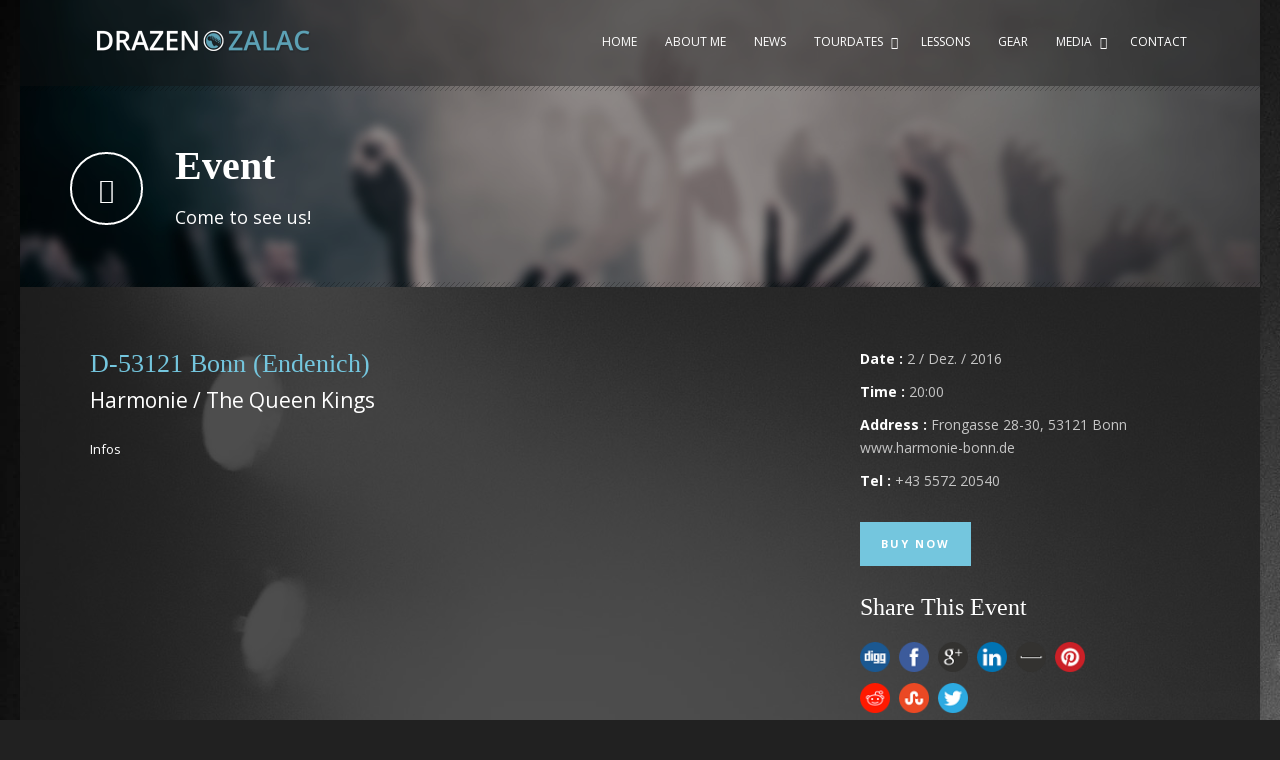

--- FILE ---
content_type: text/html; charset=UTF-8
request_url: https://www.drazenzalac.com/event/d-53121-bonn-endenich-3/
body_size: 11383
content:
<!DOCTYPE html>
<!--[if IE 7]><html class="ie ie7 ltie8 ltie9" lang="de"><![endif]-->
<!--[if IE 8]><html class="ie ie8 ltie9" lang="de"><![endif]-->
<!--[if !(IE 7) | !(IE 8)  ]><!-->
<html lang="de">
<!--<![endif]-->

<head>
	<meta charset="UTF-8" />
	<meta name="viewport" content="width=device-width" />
	<link rel="pingback" href="https://wordpress.drazenzalac.com/xmlrpc.php" />
		
	<title>D-53121 Bonn (Endenich) &#8211; Drazen Zalac</title>
<meta name='robots' content='max-image-preview:large' />
<link rel='dns-prefetch' href='//wordpress.drazenzalac.com' />
<link rel='dns-prefetch' href='//fonts.googleapis.com' />
<link rel="alternate" type="application/rss+xml" title="Drazen Zalac &raquo; Feed" href="https://wordpress.drazenzalac.com/feed/" />
<link rel="alternate" type="application/rss+xml" title="Drazen Zalac &raquo; Kommentar-Feed" href="https://wordpress.drazenzalac.com/comments/feed/" />
<script type="text/javascript">
/* <![CDATA[ */
window._wpemojiSettings = {"baseUrl":"https:\/\/s.w.org\/images\/core\/emoji\/14.0.0\/72x72\/","ext":".png","svgUrl":"https:\/\/s.w.org\/images\/core\/emoji\/14.0.0\/svg\/","svgExt":".svg","source":{"concatemoji":"https:\/\/wordpress.drazenzalac.com\/wp-includes\/js\/wp-emoji-release.min.js?ver=6.4.7"}};
/*! This file is auto-generated */
!function(i,n){var o,s,e;function c(e){try{var t={supportTests:e,timestamp:(new Date).valueOf()};sessionStorage.setItem(o,JSON.stringify(t))}catch(e){}}function p(e,t,n){e.clearRect(0,0,e.canvas.width,e.canvas.height),e.fillText(t,0,0);var t=new Uint32Array(e.getImageData(0,0,e.canvas.width,e.canvas.height).data),r=(e.clearRect(0,0,e.canvas.width,e.canvas.height),e.fillText(n,0,0),new Uint32Array(e.getImageData(0,0,e.canvas.width,e.canvas.height).data));return t.every(function(e,t){return e===r[t]})}function u(e,t,n){switch(t){case"flag":return n(e,"\ud83c\udff3\ufe0f\u200d\u26a7\ufe0f","\ud83c\udff3\ufe0f\u200b\u26a7\ufe0f")?!1:!n(e,"\ud83c\uddfa\ud83c\uddf3","\ud83c\uddfa\u200b\ud83c\uddf3")&&!n(e,"\ud83c\udff4\udb40\udc67\udb40\udc62\udb40\udc65\udb40\udc6e\udb40\udc67\udb40\udc7f","\ud83c\udff4\u200b\udb40\udc67\u200b\udb40\udc62\u200b\udb40\udc65\u200b\udb40\udc6e\u200b\udb40\udc67\u200b\udb40\udc7f");case"emoji":return!n(e,"\ud83e\udef1\ud83c\udffb\u200d\ud83e\udef2\ud83c\udfff","\ud83e\udef1\ud83c\udffb\u200b\ud83e\udef2\ud83c\udfff")}return!1}function f(e,t,n){var r="undefined"!=typeof WorkerGlobalScope&&self instanceof WorkerGlobalScope?new OffscreenCanvas(300,150):i.createElement("canvas"),a=r.getContext("2d",{willReadFrequently:!0}),o=(a.textBaseline="top",a.font="600 32px Arial",{});return e.forEach(function(e){o[e]=t(a,e,n)}),o}function t(e){var t=i.createElement("script");t.src=e,t.defer=!0,i.head.appendChild(t)}"undefined"!=typeof Promise&&(o="wpEmojiSettingsSupports",s=["flag","emoji"],n.supports={everything:!0,everythingExceptFlag:!0},e=new Promise(function(e){i.addEventListener("DOMContentLoaded",e,{once:!0})}),new Promise(function(t){var n=function(){try{var e=JSON.parse(sessionStorage.getItem(o));if("object"==typeof e&&"number"==typeof e.timestamp&&(new Date).valueOf()<e.timestamp+604800&&"object"==typeof e.supportTests)return e.supportTests}catch(e){}return null}();if(!n){if("undefined"!=typeof Worker&&"undefined"!=typeof OffscreenCanvas&&"undefined"!=typeof URL&&URL.createObjectURL&&"undefined"!=typeof Blob)try{var e="postMessage("+f.toString()+"("+[JSON.stringify(s),u.toString(),p.toString()].join(",")+"));",r=new Blob([e],{type:"text/javascript"}),a=new Worker(URL.createObjectURL(r),{name:"wpTestEmojiSupports"});return void(a.onmessage=function(e){c(n=e.data),a.terminate(),t(n)})}catch(e){}c(n=f(s,u,p))}t(n)}).then(function(e){for(var t in e)n.supports[t]=e[t],n.supports.everything=n.supports.everything&&n.supports[t],"flag"!==t&&(n.supports.everythingExceptFlag=n.supports.everythingExceptFlag&&n.supports[t]);n.supports.everythingExceptFlag=n.supports.everythingExceptFlag&&!n.supports.flag,n.DOMReady=!1,n.readyCallback=function(){n.DOMReady=!0}}).then(function(){return e}).then(function(){var e;n.supports.everything||(n.readyCallback(),(e=n.source||{}).concatemoji?t(e.concatemoji):e.wpemoji&&e.twemoji&&(t(e.twemoji),t(e.wpemoji)))}))}((window,document),window._wpemojiSettings);
/* ]]> */
</script>
<link rel='stylesheet' id='mediaelement-css' href='https://wordpress.drazenzalac.com/wp-includes/js/mediaelement/mediaelementplayer-legacy.min.css?ver=4.2.17' type='text/css' media='all' />
<link rel='stylesheet' id='wp-mediaelement-css' href='https://wordpress.drazenzalac.com/wp-includes/js/mediaelement/wp-mediaelement.min.css?ver=6.4.7' type='text/css' media='all' />
<style id='wp-emoji-styles-inline-css' type='text/css'>

	img.wp-smiley, img.emoji {
		display: inline !important;
		border: none !important;
		box-shadow: none !important;
		height: 1em !important;
		width: 1em !important;
		margin: 0 0.07em !important;
		vertical-align: -0.1em !important;
		background: none !important;
		padding: 0 !important;
	}
</style>
<link rel='stylesheet' id='wp-block-library-css' href='https://wordpress.drazenzalac.com/wp-includes/css/dist/block-library/style.min.css?ver=6.4.7' type='text/css' media='all' />
<style id='classic-theme-styles-inline-css' type='text/css'>
/*! This file is auto-generated */
.wp-block-button__link{color:#fff;background-color:#32373c;border-radius:9999px;box-shadow:none;text-decoration:none;padding:calc(.667em + 2px) calc(1.333em + 2px);font-size:1.125em}.wp-block-file__button{background:#32373c;color:#fff;text-decoration:none}
</style>
<style id='global-styles-inline-css' type='text/css'>
body{--wp--preset--color--black: #000000;--wp--preset--color--cyan-bluish-gray: #abb8c3;--wp--preset--color--white: #ffffff;--wp--preset--color--pale-pink: #f78da7;--wp--preset--color--vivid-red: #cf2e2e;--wp--preset--color--luminous-vivid-orange: #ff6900;--wp--preset--color--luminous-vivid-amber: #fcb900;--wp--preset--color--light-green-cyan: #7bdcb5;--wp--preset--color--vivid-green-cyan: #00d084;--wp--preset--color--pale-cyan-blue: #8ed1fc;--wp--preset--color--vivid-cyan-blue: #0693e3;--wp--preset--color--vivid-purple: #9b51e0;--wp--preset--gradient--vivid-cyan-blue-to-vivid-purple: linear-gradient(135deg,rgba(6,147,227,1) 0%,rgb(155,81,224) 100%);--wp--preset--gradient--light-green-cyan-to-vivid-green-cyan: linear-gradient(135deg,rgb(122,220,180) 0%,rgb(0,208,130) 100%);--wp--preset--gradient--luminous-vivid-amber-to-luminous-vivid-orange: linear-gradient(135deg,rgba(252,185,0,1) 0%,rgba(255,105,0,1) 100%);--wp--preset--gradient--luminous-vivid-orange-to-vivid-red: linear-gradient(135deg,rgba(255,105,0,1) 0%,rgb(207,46,46) 100%);--wp--preset--gradient--very-light-gray-to-cyan-bluish-gray: linear-gradient(135deg,rgb(238,238,238) 0%,rgb(169,184,195) 100%);--wp--preset--gradient--cool-to-warm-spectrum: linear-gradient(135deg,rgb(74,234,220) 0%,rgb(151,120,209) 20%,rgb(207,42,186) 40%,rgb(238,44,130) 60%,rgb(251,105,98) 80%,rgb(254,248,76) 100%);--wp--preset--gradient--blush-light-purple: linear-gradient(135deg,rgb(255,206,236) 0%,rgb(152,150,240) 100%);--wp--preset--gradient--blush-bordeaux: linear-gradient(135deg,rgb(254,205,165) 0%,rgb(254,45,45) 50%,rgb(107,0,62) 100%);--wp--preset--gradient--luminous-dusk: linear-gradient(135deg,rgb(255,203,112) 0%,rgb(199,81,192) 50%,rgb(65,88,208) 100%);--wp--preset--gradient--pale-ocean: linear-gradient(135deg,rgb(255,245,203) 0%,rgb(182,227,212) 50%,rgb(51,167,181) 100%);--wp--preset--gradient--electric-grass: linear-gradient(135deg,rgb(202,248,128) 0%,rgb(113,206,126) 100%);--wp--preset--gradient--midnight: linear-gradient(135deg,rgb(2,3,129) 0%,rgb(40,116,252) 100%);--wp--preset--font-size--small: 13px;--wp--preset--font-size--medium: 20px;--wp--preset--font-size--large: 36px;--wp--preset--font-size--x-large: 42px;--wp--preset--spacing--20: 0.44rem;--wp--preset--spacing--30: 0.67rem;--wp--preset--spacing--40: 1rem;--wp--preset--spacing--50: 1.5rem;--wp--preset--spacing--60: 2.25rem;--wp--preset--spacing--70: 3.38rem;--wp--preset--spacing--80: 5.06rem;--wp--preset--shadow--natural: 6px 6px 9px rgba(0, 0, 0, 0.2);--wp--preset--shadow--deep: 12px 12px 50px rgba(0, 0, 0, 0.4);--wp--preset--shadow--sharp: 6px 6px 0px rgba(0, 0, 0, 0.2);--wp--preset--shadow--outlined: 6px 6px 0px -3px rgba(255, 255, 255, 1), 6px 6px rgba(0, 0, 0, 1);--wp--preset--shadow--crisp: 6px 6px 0px rgba(0, 0, 0, 1);}:where(.is-layout-flex){gap: 0.5em;}:where(.is-layout-grid){gap: 0.5em;}body .is-layout-flow > .alignleft{float: left;margin-inline-start: 0;margin-inline-end: 2em;}body .is-layout-flow > .alignright{float: right;margin-inline-start: 2em;margin-inline-end: 0;}body .is-layout-flow > .aligncenter{margin-left: auto !important;margin-right: auto !important;}body .is-layout-constrained > .alignleft{float: left;margin-inline-start: 0;margin-inline-end: 2em;}body .is-layout-constrained > .alignright{float: right;margin-inline-start: 2em;margin-inline-end: 0;}body .is-layout-constrained > .aligncenter{margin-left: auto !important;margin-right: auto !important;}body .is-layout-constrained > :where(:not(.alignleft):not(.alignright):not(.alignfull)){max-width: var(--wp--style--global--content-size);margin-left: auto !important;margin-right: auto !important;}body .is-layout-constrained > .alignwide{max-width: var(--wp--style--global--wide-size);}body .is-layout-flex{display: flex;}body .is-layout-flex{flex-wrap: wrap;align-items: center;}body .is-layout-flex > *{margin: 0;}body .is-layout-grid{display: grid;}body .is-layout-grid > *{margin: 0;}:where(.wp-block-columns.is-layout-flex){gap: 2em;}:where(.wp-block-columns.is-layout-grid){gap: 2em;}:where(.wp-block-post-template.is-layout-flex){gap: 1.25em;}:where(.wp-block-post-template.is-layout-grid){gap: 1.25em;}.has-black-color{color: var(--wp--preset--color--black) !important;}.has-cyan-bluish-gray-color{color: var(--wp--preset--color--cyan-bluish-gray) !important;}.has-white-color{color: var(--wp--preset--color--white) !important;}.has-pale-pink-color{color: var(--wp--preset--color--pale-pink) !important;}.has-vivid-red-color{color: var(--wp--preset--color--vivid-red) !important;}.has-luminous-vivid-orange-color{color: var(--wp--preset--color--luminous-vivid-orange) !important;}.has-luminous-vivid-amber-color{color: var(--wp--preset--color--luminous-vivid-amber) !important;}.has-light-green-cyan-color{color: var(--wp--preset--color--light-green-cyan) !important;}.has-vivid-green-cyan-color{color: var(--wp--preset--color--vivid-green-cyan) !important;}.has-pale-cyan-blue-color{color: var(--wp--preset--color--pale-cyan-blue) !important;}.has-vivid-cyan-blue-color{color: var(--wp--preset--color--vivid-cyan-blue) !important;}.has-vivid-purple-color{color: var(--wp--preset--color--vivid-purple) !important;}.has-black-background-color{background-color: var(--wp--preset--color--black) !important;}.has-cyan-bluish-gray-background-color{background-color: var(--wp--preset--color--cyan-bluish-gray) !important;}.has-white-background-color{background-color: var(--wp--preset--color--white) !important;}.has-pale-pink-background-color{background-color: var(--wp--preset--color--pale-pink) !important;}.has-vivid-red-background-color{background-color: var(--wp--preset--color--vivid-red) !important;}.has-luminous-vivid-orange-background-color{background-color: var(--wp--preset--color--luminous-vivid-orange) !important;}.has-luminous-vivid-amber-background-color{background-color: var(--wp--preset--color--luminous-vivid-amber) !important;}.has-light-green-cyan-background-color{background-color: var(--wp--preset--color--light-green-cyan) !important;}.has-vivid-green-cyan-background-color{background-color: var(--wp--preset--color--vivid-green-cyan) !important;}.has-pale-cyan-blue-background-color{background-color: var(--wp--preset--color--pale-cyan-blue) !important;}.has-vivid-cyan-blue-background-color{background-color: var(--wp--preset--color--vivid-cyan-blue) !important;}.has-vivid-purple-background-color{background-color: var(--wp--preset--color--vivid-purple) !important;}.has-black-border-color{border-color: var(--wp--preset--color--black) !important;}.has-cyan-bluish-gray-border-color{border-color: var(--wp--preset--color--cyan-bluish-gray) !important;}.has-white-border-color{border-color: var(--wp--preset--color--white) !important;}.has-pale-pink-border-color{border-color: var(--wp--preset--color--pale-pink) !important;}.has-vivid-red-border-color{border-color: var(--wp--preset--color--vivid-red) !important;}.has-luminous-vivid-orange-border-color{border-color: var(--wp--preset--color--luminous-vivid-orange) !important;}.has-luminous-vivid-amber-border-color{border-color: var(--wp--preset--color--luminous-vivid-amber) !important;}.has-light-green-cyan-border-color{border-color: var(--wp--preset--color--light-green-cyan) !important;}.has-vivid-green-cyan-border-color{border-color: var(--wp--preset--color--vivid-green-cyan) !important;}.has-pale-cyan-blue-border-color{border-color: var(--wp--preset--color--pale-cyan-blue) !important;}.has-vivid-cyan-blue-border-color{border-color: var(--wp--preset--color--vivid-cyan-blue) !important;}.has-vivid-purple-border-color{border-color: var(--wp--preset--color--vivid-purple) !important;}.has-vivid-cyan-blue-to-vivid-purple-gradient-background{background: var(--wp--preset--gradient--vivid-cyan-blue-to-vivid-purple) !important;}.has-light-green-cyan-to-vivid-green-cyan-gradient-background{background: var(--wp--preset--gradient--light-green-cyan-to-vivid-green-cyan) !important;}.has-luminous-vivid-amber-to-luminous-vivid-orange-gradient-background{background: var(--wp--preset--gradient--luminous-vivid-amber-to-luminous-vivid-orange) !important;}.has-luminous-vivid-orange-to-vivid-red-gradient-background{background: var(--wp--preset--gradient--luminous-vivid-orange-to-vivid-red) !important;}.has-very-light-gray-to-cyan-bluish-gray-gradient-background{background: var(--wp--preset--gradient--very-light-gray-to-cyan-bluish-gray) !important;}.has-cool-to-warm-spectrum-gradient-background{background: var(--wp--preset--gradient--cool-to-warm-spectrum) !important;}.has-blush-light-purple-gradient-background{background: var(--wp--preset--gradient--blush-light-purple) !important;}.has-blush-bordeaux-gradient-background{background: var(--wp--preset--gradient--blush-bordeaux) !important;}.has-luminous-dusk-gradient-background{background: var(--wp--preset--gradient--luminous-dusk) !important;}.has-pale-ocean-gradient-background{background: var(--wp--preset--gradient--pale-ocean) !important;}.has-electric-grass-gradient-background{background: var(--wp--preset--gradient--electric-grass) !important;}.has-midnight-gradient-background{background: var(--wp--preset--gradient--midnight) !important;}.has-small-font-size{font-size: var(--wp--preset--font-size--small) !important;}.has-medium-font-size{font-size: var(--wp--preset--font-size--medium) !important;}.has-large-font-size{font-size: var(--wp--preset--font-size--large) !important;}.has-x-large-font-size{font-size: var(--wp--preset--font-size--x-large) !important;}
.wp-block-navigation a:where(:not(.wp-element-button)){color: inherit;}
:where(.wp-block-post-template.is-layout-flex){gap: 1.25em;}:where(.wp-block-post-template.is-layout-grid){gap: 1.25em;}
:where(.wp-block-columns.is-layout-flex){gap: 2em;}:where(.wp-block-columns.is-layout-grid){gap: 2em;}
.wp-block-pullquote{font-size: 1.5em;line-height: 1.6;}
</style>
<link rel='stylesheet' id='contact-form-7-css' href='https://wordpress.drazenzalac.com/wp-content/plugins/contact-form-7/includes/css/styles.css?ver=5.8.5' type='text/css' media='all' />
<link rel='stylesheet' id='style-css' href='https://wordpress.drazenzalac.com/wp-content/themes/musicclub/style.css?ver=6.4.7' type='text/css' media='all' />
<link rel='stylesheet' id='Open-Sans-google-font-css' href='https://fonts.googleapis.com/css?family=Open+Sans%3A300%2C300italic%2Cregular%2Citalic%2C600%2C600italic%2C700%2C700italic%2C800%2C800italic&#038;subset=greek%2Ccyrillic-ext%2Ccyrillic%2Clatin%2Clatin-ext%2Cvietnamese%2Cgreek-ext&#038;ver=6.4.7' type='text/css' media='all' />
<link rel='stylesheet' id='superfish-css' href='https://wordpress.drazenzalac.com/wp-content/themes/musicclub/plugins/superfish/css/superfish.css?ver=6.4.7' type='text/css' media='all' />
<link rel='stylesheet' id='dlmenu-css' href='https://wordpress.drazenzalac.com/wp-content/themes/musicclub/plugins/dl-menu/component.css?ver=6.4.7' type='text/css' media='all' />
<link rel='stylesheet' id='gdlr-font-awesome-css' href='https://wordpress.drazenzalac.com/wp-content/themes/musicclub/plugins/font-awesome/css/font-awesome.min.css?ver=6.4.7' type='text/css' media='all' />
<!--[if lt IE 8]>
<link rel='stylesheet' id='gdlr-font-awesome-ie7-css' href='https://wordpress.drazenzalac.com/wp-content/themes/musicclub/plugins/font-awesome/css/font-awesome-ie7.min.css?ver=6.4.7' type='text/css' media='all' />
<![endif]-->
<link rel='stylesheet' id='jquery-fancybox-css' href='https://wordpress.drazenzalac.com/wp-content/themes/musicclub/plugins/fancybox/jquery.fancybox.css?ver=6.4.7' type='text/css' media='all' />
<link rel='stylesheet' id='style-responsive-css' href='https://wordpress.drazenzalac.com/wp-content/themes/musicclub/stylesheet/style-responsive.css?ver=6.4.7' type='text/css' media='all' />
<link rel='stylesheet' id='style-custom-css' href='https://wordpress.drazenzalac.com/wp-content/themes/musicclub/stylesheet/style-custom.css?1704189907&#038;ver=6.4.7' type='text/css' media='all' />
<script type="text/javascript" src="https://wordpress.drazenzalac.com/wp-includes/js/jquery/jquery.min.js?ver=3.7.1" id="jquery-core-js"></script>
<script type="text/javascript" src="https://wordpress.drazenzalac.com/wp-includes/js/jquery/jquery-migrate.min.js?ver=3.4.1" id="jquery-migrate-js"></script>
<link rel="https://api.w.org/" href="https://wordpress.drazenzalac.com/wp-json/" /><link rel="EditURI" type="application/rsd+xml" title="RSD" href="https://wordpress.drazenzalac.com/xmlrpc.php?rsd" />
<meta name="generator" content="WordPress 6.4.7" />
<link rel="canonical" href="https://wordpress.drazenzalac.com/event/d-53121-bonn-endenich-3/" />
<link rel='shortlink' href='https://wordpress.drazenzalac.com/?p=3653' />
<link rel="alternate" type="application/json+oembed" href="https://wordpress.drazenzalac.com/wp-json/oembed/1.0/embed?url=https%3A%2F%2Fwordpress.drazenzalac.com%2Fevent%2Fd-53121-bonn-endenich-3%2F" />
<link rel="alternate" type="text/xml+oembed" href="https://wordpress.drazenzalac.com/wp-json/oembed/1.0/embed?url=https%3A%2F%2Fwordpress.drazenzalac.com%2Fevent%2Fd-53121-bonn-endenich-3%2F&#038;format=xml" />
<!-- Analytics by WP Statistics - https://wp-statistics.com -->
<!-- load the script for older ie version -->
<!--[if lt IE 9]>
<script src="https://wordpress.drazenzalac.com/wp-content/themes/musicclub/javascript/html5.js" type="text/javascript"></script>
<script src="https://wordpress.drazenzalac.com/wp-content/themes/musicclub/plugins/easy-pie-chart/excanvas.js" type="text/javascript"></script>
<![endif]-->
<meta name="generator" content="Powered by Slider Revolution 6.5.15 - responsive, Mobile-Friendly Slider Plugin for WordPress with comfortable drag and drop interface." />
<script>function setREVStartSize(e){
			//window.requestAnimationFrame(function() {
				window.RSIW = window.RSIW===undefined ? window.innerWidth : window.RSIW;
				window.RSIH = window.RSIH===undefined ? window.innerHeight : window.RSIH;
				try {
					var pw = document.getElementById(e.c).parentNode.offsetWidth,
						newh;
					pw = pw===0 || isNaN(pw) ? window.RSIW : pw;
					e.tabw = e.tabw===undefined ? 0 : parseInt(e.tabw);
					e.thumbw = e.thumbw===undefined ? 0 : parseInt(e.thumbw);
					e.tabh = e.tabh===undefined ? 0 : parseInt(e.tabh);
					e.thumbh = e.thumbh===undefined ? 0 : parseInt(e.thumbh);
					e.tabhide = e.tabhide===undefined ? 0 : parseInt(e.tabhide);
					e.thumbhide = e.thumbhide===undefined ? 0 : parseInt(e.thumbhide);
					e.mh = e.mh===undefined || e.mh=="" || e.mh==="auto" ? 0 : parseInt(e.mh,0);
					if(e.layout==="fullscreen" || e.l==="fullscreen")
						newh = Math.max(e.mh,window.RSIH);
					else{
						e.gw = Array.isArray(e.gw) ? e.gw : [e.gw];
						for (var i in e.rl) if (e.gw[i]===undefined || e.gw[i]===0) e.gw[i] = e.gw[i-1];
						e.gh = e.el===undefined || e.el==="" || (Array.isArray(e.el) && e.el.length==0)? e.gh : e.el;
						e.gh = Array.isArray(e.gh) ? e.gh : [e.gh];
						for (var i in e.rl) if (e.gh[i]===undefined || e.gh[i]===0) e.gh[i] = e.gh[i-1];
											
						var nl = new Array(e.rl.length),
							ix = 0,
							sl;
						e.tabw = e.tabhide>=pw ? 0 : e.tabw;
						e.thumbw = e.thumbhide>=pw ? 0 : e.thumbw;
						e.tabh = e.tabhide>=pw ? 0 : e.tabh;
						e.thumbh = e.thumbhide>=pw ? 0 : e.thumbh;
						for (var i in e.rl) nl[i] = e.rl[i]<window.RSIW ? 0 : e.rl[i];
						sl = nl[0];
						for (var i in nl) if (sl>nl[i] && nl[i]>0) { sl = nl[i]; ix=i;}
						var m = pw>(e.gw[ix]+e.tabw+e.thumbw) ? 1 : (pw-(e.tabw+e.thumbw)) / (e.gw[ix]);
						newh =  (e.gh[ix] * m) + (e.tabh + e.thumbh);
					}
					var el = document.getElementById(e.c);
					if (el!==null && el) el.style.height = newh+"px";
					el = document.getElementById(e.c+"_wrapper");
					if (el!==null && el) {
						el.style.height = newh+"px";
						el.style.display = "block";
					}
				} catch(e){
					console.log("Failure at Presize of Slider:" + e)
				}
			//});
		  };</script>
</head>

<body class="event-template-default single single-event postid-3653">
<img class="gdlr-full-boxed-background" src="https://drazenzalac.com/wp-content/uploads/test_BC.jpg" /><div class="body-wrapper gdlr-boxed-style">
	<div class="body-overlay"></div>
		<header class="gdlr-header-wrapper  float-menu gdlr-no-height">
		
		<div class="gdlr-header-substitute">
			<div class="gdlr-header-inner">
				<div class="gdlr-header-overlay"></div>
				<div class="gdlr-header-top-gimmick"></div>
				<div class="gdlr-header-container container">
					<!-- logo -->
					<div class="gdlr-logo">
												<a href="https://wordpress.drazenzalac.com" >
							<img src="https://drazenzalac.com/wp-content/uploads/drazen_zalac_logo.png" alt=""  />						
						</a>
											</div>

					<nav class="gdlr-navigation" id="gdlr-main-navigation" role="navigation"><ul id="menu-main-drazen" class="sf-menu gdlr-main-menu"><li  id="menu-item-2719" class="menu-item menu-item-type-post_type menu-item-object-page menu-item-home menu-item-2719menu-item menu-item-type-post_type menu-item-object-page menu-item-home menu-item-2719 gdlr-normal-menu"><a href="https://wordpress.drazenzalac.com/">Home</a></li>
<li  id="menu-item-2714" class="menu-item menu-item-type-post_type menu-item-object-page menu-item-2714menu-item menu-item-type-post_type menu-item-object-page menu-item-2714 gdlr-normal-menu"><a href="https://wordpress.drazenzalac.com/about-me/">About me</a></li>
<li  id="menu-item-2716" class="menu-item menu-item-type-post_type menu-item-object-page menu-item-2716menu-item menu-item-type-post_type menu-item-object-page menu-item-2716 gdlr-normal-menu"><a href="https://wordpress.drazenzalac.com/news/">News</a></li>
<li  id="menu-item-4538" class="menu-item menu-item-type-post_type menu-item-object-page menu-item-has-children menu-item-4538menu-item menu-item-type-post_type menu-item-object-page menu-item-has-children menu-item-4538 gdlr-normal-menu"><a href="https://wordpress.drazenzalac.com/live-2024/">Tourdates</a>
<ul class="sub-menu">
	<li  id="menu-item-5561" class="menu-item menu-item-type-post_type menu-item-object-page menu-item-5561"><a href="https://wordpress.drazenzalac.com/2026-3/">2026</a></li>
	<li  id="menu-item-5406" class="menu-item menu-item-type-post_type menu-item-object-page menu-item-5406"><a href="https://wordpress.drazenzalac.com/2024-2/">2025</a></li>
	<li  id="menu-item-4450" class="menu-item menu-item-type-post_type menu-item-object-page menu-item-4450"><a href="https://wordpress.drazenzalac.com/live-2024/">2024</a></li>
	<li  id="menu-item-4427" class="menu-item menu-item-type-post_type menu-item-object-page menu-item-4427"><a href="https://wordpress.drazenzalac.com/live-2023/">2023</a></li>
	<li  id="menu-item-4429" class="menu-item menu-item-type-post_type menu-item-object-page menu-item-4429"><a href="https://wordpress.drazenzalac.com/live-2020/">2020</a></li>
	<li  id="menu-item-4428" class="menu-item menu-item-type-post_type menu-item-object-page menu-item-4428"><a href="https://wordpress.drazenzalac.com/live-2019-2/">2019</a></li>
	<li  id="menu-item-4425" class="menu-item menu-item-type-post_type menu-item-object-page menu-item-4425"><a href="https://wordpress.drazenzalac.com/live-2017/">2017</a></li>
	<li  id="menu-item-4424" class="menu-item menu-item-type-post_type menu-item-object-page menu-item-4424"><a href="https://wordpress.drazenzalac.com/live-2016/">2016</a></li>
	<li  id="menu-item-4423" class="menu-item menu-item-type-post_type menu-item-object-page menu-item-4423"><a href="https://wordpress.drazenzalac.com/live-2015-4/">2015</a></li>
	<li  id="menu-item-4415" class="menu-item menu-item-type-post_type menu-item-object-page menu-item-4415"><a href="https://wordpress.drazenzalac.com/live-2017/drazen-live-on-stage-2014/">2014</a></li>
	<li  id="menu-item-4418" class="menu-item menu-item-type-post_type menu-item-object-page menu-item-4418"><a href="https://wordpress.drazenzalac.com/2013-2/">2013</a></li>
	<li  id="menu-item-4421" class="menu-item menu-item-type-post_type menu-item-object-page menu-item-4421"><a href="https://wordpress.drazenzalac.com/2012-2/">2012</a></li>
	<li  id="menu-item-4420" class="menu-item menu-item-type-post_type menu-item-object-page menu-item-4420"><a href="https://wordpress.drazenzalac.com/2011-2/">2011</a></li>
	<li  id="menu-item-4419" class="menu-item menu-item-type-post_type menu-item-object-page menu-item-4419"><a href="https://wordpress.drazenzalac.com/2010-2/">2010</a></li>
</ul>
</li>
<li  id="menu-item-2817" class="menu-item menu-item-type-post_type menu-item-object-page menu-item-2817menu-item menu-item-type-post_type menu-item-object-page menu-item-2817 gdlr-normal-menu"><a href="https://wordpress.drazenzalac.com/lessons/">Lessons</a></li>
<li  id="menu-item-3011" class="menu-item menu-item-type-post_type menu-item-object-page menu-item-3011menu-item menu-item-type-post_type menu-item-object-page menu-item-3011 gdlr-normal-menu"><a href="https://wordpress.drazenzalac.com/gear-2/">Gear</a></li>
<li  id="menu-item-4396" class="menu-item menu-item-type-custom menu-item-object-custom menu-item-has-children menu-item-4396menu-item menu-item-type-custom menu-item-object-custom menu-item-has-children menu-item-4396 gdlr-normal-menu"><a>Media</a>
<ul class="sub-menu">
	<li  id="menu-item-4422" class="menu-item menu-item-type-post_type menu-item-object-page menu-item-4422"><a href="https://wordpress.drazenzalac.com/video/">Video</a></li>
	<li  id="menu-item-4412" class="menu-item menu-item-type-post_type menu-item-object-page menu-item-4412"><a href="https://wordpress.drazenzalac.com/gallery/">Photos</a></li>
</ul>
</li>
<li  id="menu-item-4397" class="menu-item menu-item-type-post_type menu-item-object-page menu-item-4397menu-item menu-item-type-post_type menu-item-object-page menu-item-4397 gdlr-normal-menu"><a href="https://wordpress.drazenzalac.com/contact/">Contact</a></li>
</ul></nav><div class="gdlr-responsive-navigation dl-menuwrapper" id="gdlr-responsive-navigation" ><button class="dl-trigger">Open Menu</button><ul id="menu-main-drazen-1" class="dl-menu gdlr-main-mobile-menu"><li class="menu-item menu-item-type-post_type menu-item-object-page menu-item-home menu-item-2719"><a href="https://wordpress.drazenzalac.com/">Home</a></li>
<li class="menu-item menu-item-type-post_type menu-item-object-page menu-item-2714"><a href="https://wordpress.drazenzalac.com/about-me/">About me</a></li>
<li class="menu-item menu-item-type-post_type menu-item-object-page menu-item-2716"><a href="https://wordpress.drazenzalac.com/news/">News</a></li>
<li class="menu-item menu-item-type-post_type menu-item-object-page menu-item-has-children menu-item-4538"><a href="https://wordpress.drazenzalac.com/live-2024/">Tourdates</a>
<ul class="dl-submenu">
	<li class="menu-item menu-item-type-post_type menu-item-object-page menu-item-5561"><a href="https://wordpress.drazenzalac.com/2026-3/">2026</a></li>
	<li class="menu-item menu-item-type-post_type menu-item-object-page menu-item-5406"><a href="https://wordpress.drazenzalac.com/2024-2/">2025</a></li>
	<li class="menu-item menu-item-type-post_type menu-item-object-page menu-item-4450"><a href="https://wordpress.drazenzalac.com/live-2024/">2024</a></li>
	<li class="menu-item menu-item-type-post_type menu-item-object-page menu-item-4427"><a href="https://wordpress.drazenzalac.com/live-2023/">2023</a></li>
	<li class="menu-item menu-item-type-post_type menu-item-object-page menu-item-4429"><a href="https://wordpress.drazenzalac.com/live-2020/">2020</a></li>
	<li class="menu-item menu-item-type-post_type menu-item-object-page menu-item-4428"><a href="https://wordpress.drazenzalac.com/live-2019-2/">2019</a></li>
	<li class="menu-item menu-item-type-post_type menu-item-object-page menu-item-4425"><a href="https://wordpress.drazenzalac.com/live-2017/">2017</a></li>
	<li class="menu-item menu-item-type-post_type menu-item-object-page menu-item-4424"><a href="https://wordpress.drazenzalac.com/live-2016/">2016</a></li>
	<li class="menu-item menu-item-type-post_type menu-item-object-page menu-item-4423"><a href="https://wordpress.drazenzalac.com/live-2015-4/">2015</a></li>
	<li class="menu-item menu-item-type-post_type menu-item-object-page menu-item-4415"><a href="https://wordpress.drazenzalac.com/live-2017/drazen-live-on-stage-2014/">2014</a></li>
	<li class="menu-item menu-item-type-post_type menu-item-object-page menu-item-4418"><a href="https://wordpress.drazenzalac.com/2013-2/">2013</a></li>
	<li class="menu-item menu-item-type-post_type menu-item-object-page menu-item-4421"><a href="https://wordpress.drazenzalac.com/2012-2/">2012</a></li>
	<li class="menu-item menu-item-type-post_type menu-item-object-page menu-item-4420"><a href="https://wordpress.drazenzalac.com/2011-2/">2011</a></li>
	<li class="menu-item menu-item-type-post_type menu-item-object-page menu-item-4419"><a href="https://wordpress.drazenzalac.com/2010-2/">2010</a></li>
</ul>
</li>
<li class="menu-item menu-item-type-post_type menu-item-object-page menu-item-2817"><a href="https://wordpress.drazenzalac.com/lessons/">Lessons</a></li>
<li class="menu-item menu-item-type-post_type menu-item-object-page menu-item-3011"><a href="https://wordpress.drazenzalac.com/gear-2/">Gear</a></li>
<li class="menu-item menu-item-type-custom menu-item-object-custom menu-item-has-children menu-item-4396"><a>Media</a>
<ul class="dl-submenu">
	<li class="menu-item menu-item-type-post_type menu-item-object-page menu-item-4422"><a href="https://wordpress.drazenzalac.com/video/">Video</a></li>
	<li class="menu-item menu-item-type-post_type menu-item-object-page menu-item-4412"><a href="https://wordpress.drazenzalac.com/gallery/">Photos</a></li>
</ul>
</li>
<li class="menu-item menu-item-type-post_type menu-item-object-page menu-item-4397"><a href="https://wordpress.drazenzalac.com/contact/">Contact</a></li>
</ul></div>					<div class="clear"></div>
				</div>
				<div class="gdlr-header-bottom-gimmick"></div>
			</div>
		</div>
		<div class="clear"></div>	
		
			<div class="gdlr-page-title-wrapper"  >
			<div class="gdlr-page-title-overlay"></div>
			<div class="gdlr-page-title-container container gdlr-with-icon" >
				<div class="gdlr-page-header-icon"><i class="icon-list-ul"></i></div>				<h3 class="gdlr-page-title">Event</h3>
								<span class="gdlr-page-caption">Come to see us!</span>
							</div>	
			<div class="gdlr-header-bottom-gimmick"></div>
		</div>	
		<!-- is search -->	</header>
		<div class="content-wrapper"><div class="gdlr-content">

		<div class="with-sidebar-wrapper">
		<div class="with-sidebar-container container gdlr-class-no-sidebar">
			<div class="with-sidebar-left twelve columns">
				<div class="with-sidebar-content twelve columns">
					<div class="gdlr-item gdlr-single-event gdlr-item-start-content">
										
						<div id="event-3653" class="post-3653 event type-event status-publish hentry event_category-queen-kings event_category-queen-kings-2015 event_category-queen-kings-2016">
							<div class="gdlr-event-info-wrapper">
								<div class="gdlr-event-info"><div class="gdlr-info-date gdlr-info"><span class="gdlr-head">Date :</span> 2 / Dez. / 2016</div><div class="gdlr-info-time gdlr-info"><span class="gdlr-head">Time :</span> 20:00</div><div class="gdlr-info-time gdlr-info"><span class="gdlr-head">Address :</span> Frongasse 28-30, 
53121 Bonn 
www.harmonie-bonn.de</div><div class="gdlr-info-time gdlr-info"><span class="gdlr-head">Tel :</span> +43 5572 20540</div></div><div class="event-status-wrapper"><a class="gdlr-button buy-now-button" href="" >Buy Now</a></div><div class="gdlr-social-share">
<h3 class="social-share-title">Share This Event</h3>
	<a href="http://digg.com/submit?url=https://drazenzalac.com/event/d-53121-bonn-endenich-3/&#038;title=D-53121%20Bonn%20%28Endenich%29" target="_blank">
		<img src="https://wordpress.drazenzalac.com/wp-content/themes/musicclub/images/social-share/digg.png" alt="digg-share" width="32" height="32" />
	</a>

	<a href="http://www.facebook.com/share.php?u=https://drazenzalac.com/event/d-53121-bonn-endenich-3/" target="_blank">
		<img src="https://wordpress.drazenzalac.com/wp-content/themes/musicclub/images/social-share/facebook.png" alt="facebook-share" width="32" height="32" />
	</a>

	<a href="https://plus.google.com/share?url=https://drazenzalac.com/event/d-53121-bonn-endenich-3/" onclick="javascript:window.open(this.href,'', 'menubar=no,toolbar=no,resizable=yes,scrollbars=yes,height=400,width=500');return false;">
		<img src="https://wordpress.drazenzalac.com/wp-content/themes/musicclub/images/social-share/google-plus.png" alt="google-share" width="32" height="32" />
	</a>

	<a href="http://www.linkedin.com/shareArticle?mini=true&#038;url=https://drazenzalac.com/event/d-53121-bonn-endenich-3/&#038;title=D-53121%20Bonn%20%28Endenich%29" target="_blank">
		<img src="https://wordpress.drazenzalac.com/wp-content/themes/musicclub/images/social-share/linkedin.png" alt="linked-share" width="32" height="32" />
	</a>

	<a href="http://www.myspace.com/Modules/PostTo/Pages/?u=https://drazenzalac.com/event/d-53121-bonn-endenich-3/" target="_blank">
		<img src="https://wordpress.drazenzalac.com/wp-content/themes/musicclub/images/social-share/my-space.png" alt="my-space-share" width="32" height="32" />
	</a>

	<a href="http://pinterest.com/pin/create/button/?url=https://drazenzalac.com/event/d-53121-bonn-endenich-3/&media=" class="pin-it-button" count-layout="horizontal" onclick="javascript:window.open(this.href,'', 'menubar=no,toolbar=no,resizable=yes,scrollbars=yes,height=300,width=600');return false;">
		<img src="https://wordpress.drazenzalac.com/wp-content/themes/musicclub/images/social-share/pinterest.png" alt="pinterest-share" width="32" height="32" />
	</a>	

	<a href="http://reddit.com/submit?url=https://drazenzalac.com/event/d-53121-bonn-endenich-3/&#038;title=D-53121%20Bonn%20%28Endenich%29" target="_blank">
		<img src="https://wordpress.drazenzalac.com/wp-content/themes/musicclub/images/social-share/reddit.png" alt="reddit-share" width="32" height="32" />
	</a>

	<a href="http://www.stumbleupon.com/submit?url=https://drazenzalac.com/event/d-53121-bonn-endenich-3/&#038;title=D-53121%20Bonn%20%28Endenich%29" target="_blank">
		<img src="https://wordpress.drazenzalac.com/wp-content/themes/musicclub/images/social-share/stumble-upon.png" alt="stumble-upon-share" width="32" height="32" />
	</a>

	<a href="http://twitter.com/home?status=D-53121%20Bonn%20%28Endenich%29 - https://drazenzalac.com/event/d-53121-bonn-endenich-3/" target="_blank">
		<img src="https://wordpress.drazenzalac.com/wp-content/themes/musicclub/images/social-share/twitter.png" alt="twitter-share" width="32" height="32" />
	</a>
<div class="clear"></div>
</div>
										
							</div>							
							<div class="gdlr-event-content-wrapper">
																<h1 class="gdlr-event-title">D-53121 Bonn (Endenich)</h1>
								<div class="gdlr-event-location">
									Harmonie / The Queen Kings								</div>
								<div class="gdlr-event-content">
								<p><a title="Infos zu 4.12.15 Bonn" href="http://queenkings.de/tourplan-2015/www.harmonie-bonn.de" target="_blank">Infos</a></p>
								</div>	
							</div>	
							<div class="clear"></div>
						</div>
												
						<div class="clear"></div>
								
						
										</div>

				</div>
				
				<div class="clear"></div>
			</div>
			
			<div class="clear"></div>
		</div>				
	</div>				

</div><!-- gdlr-content -->
		<div class="clear" ></div>
	</div><!-- content wrapper -->

		
	<footer class="footer-wrapper" >
				<div class="footer-container container">
										<div class="footer-column four columns" id="footer-widget-1" >
					<div id="text-2" class="widget widget_text gdlr-item gdlr-widget">			<div class="textwidget"></div>
		</div>				</div>
										<div class="footer-column four columns" id="footer-widget-2" >
					<div id="gdlr-music-player-widget-3" class="widget widget_gdlr-music-player-widget gdlr-item gdlr-widget"><div class="gdlr-shortcode-wrapper"><div class="gdlr-player-item-wrapper gdlr-item" ><div class="gdlr-player-item"><div class="gdlr-top-player"><div class="gdlr-top-player-inner"><div class="gdlr-top-player-content"><div class="gdlr-top-player-title">Valerie</div><div class="gdlr-top-player-download"><a class="top-player-download gdlr-download" target="_blank" style="display: none;" ><img src="https://wordpress.drazenzalac.com/wp-content/themes/musicclub/images/icon-download.png" alt="icon-download" /></a><a class="top-player-apple" target="_blank" style="display: none;" ><img src="https://wordpress.drazenzalac.com/wp-content/themes/musicclub/images/icon-apple.png" alt="icon-download" /></a><a class="top-player-amazon" target="_blank" style="display: none;" ><img src="https://wordpress.drazenzalac.com/wp-content/themes/musicclub/images/icon-amazon.png" alt="icon-download" /></a></div></div><div class="clear"></div></div><audio class="gdlr-audio-player" preload="auto" style="width: 100%; height: 50px;"><source type="audio/mpeg" src="https://wordpress.drazenzalac.com/wp-content/uploads/03-valerie.mp3"></audio></div><ol class="gdlr-player-list"><li class="active" data-title="Valerie" data-download="" data-apple="" data-amazon="" data-mp3="https://wordpress.drazenzalac.com/wp-content/uploads/03-valerie.mp3" >1. Valerie</li><li data-title="Enjoy The Silence" data-download="" data-apple="" data-amazon="" data-mp3="https://wordpress.drazenzalac.com/wp-content/uploads/09-Enjoy-The-Silence.mp3" >2. Enjoy The Silence</li><li data-title="Bohemian Rhapsody  (Live)" data-download="" data-apple="" data-amazon="" data-mp3="https://wordpress.drazenzalac.com/wp-content/uploads/10-Bohemian-Rhapsody.mp3" >3. Bohemian Rhapsody  (Live)</li></ol><div class="clear"></div></div></div></div></div>				</div>
										<div class="footer-column four columns" id="footer-widget-3" >
					<div id="gdlr-recent-event-widget-5" class="widget widget_gdlr-recent-event-widget gdlr-item gdlr-widget"><div class="gdlr-shortcode-wrapper" ><div class="event-item-wrapper" ><div class="event-item-holder"><div class="gdlr-item gdlr-event-item gdlr-widget-event"><div class="gdlr-ux gdlr-widget-event-ux"><div class="event-date-wrapper"><span class="event-date-day">31</span><span class="event-date-month">Dezember</span></div><div class="event-content-wrapper"><div class="event-content-inner-wrapper"><h3 class="event-title"><a href="https://wordpress.drazenzalac.com/event/d-56072-koblenz-guels-21/" >D-56072 Koblenz (Güls)</a></h3><div class="event-location">Cafe Hahn / The Queen Kings</div></div><div class="event-status-wrapper"><a class="gdlr-button buy-now-button" href="" >Buy Now</a></div></div><div class="clear"></div></div></div><div class="gdlr-item gdlr-event-item gdlr-widget-event"><div class="gdlr-ux gdlr-widget-event-ux"><div class="event-date-wrapper"><span class="event-date-day">30</span><span class="event-date-month">Dezember</span></div><div class="event-content-wrapper"><div class="event-content-inner-wrapper"><h3 class="event-title"><a href="https://wordpress.drazenzalac.com/event/d-56072-koblenz-guels-23/" >D-56072 Koblenz (Güls)</a></h3><div class="event-location">Cafe Hahn / The Queen Kings</div></div><div class="event-status-wrapper"><a class="gdlr-button buy-now-button" href="" >Buy Now</a></div></div><div class="clear"></div></div></div><div class="gdlr-item gdlr-event-item gdlr-widget-event"><div class="gdlr-ux gdlr-widget-event-ux"><div class="event-date-wrapper"><span class="event-date-day">29</span><span class="event-date-month">Dezember</span></div><div class="event-content-wrapper"><div class="event-content-inner-wrapper"><h3 class="event-title"><a href="https://wordpress.drazenzalac.com/event/d-56072-koblenz-guels-22/" >D-56072 Koblenz (Güls)</a></h3><div class="event-location">Cafe Hahn / The Queen Kings</div></div><div class="event-status-wrapper"><a class="gdlr-button buy-now-button" href="" >Buy Now</a></div></div><div class="clear"></div></div></div><div class="clear"></div></div></div></div></div>				</div>
									<div class="clear"></div>
		</div>
				
				<div class="copyright-wrapper">
			<div class="copyright-container container">
				<div class="copyright-left">
					Meet us at 'The Great Brass' pub every Saturday night.				</div>
				<div class="copyright-right">
									</div>
				<div class="clear"></div>
			</div>
		</div>
			</footer>
	</div> <!-- body-wrapper -->

		<script>
			window.RS_MODULES = window.RS_MODULES || {};
			window.RS_MODULES.modules = window.RS_MODULES.modules || {};
			window.RS_MODULES.waiting = window.RS_MODULES.waiting || [];
			window.RS_MODULES.defered = true;
			window.RS_MODULES.moduleWaiting = window.RS_MODULES.moduleWaiting || {};
			window.RS_MODULES.type = 'compiled';
		</script>
		<script type="text/javascript"></script><link rel='stylesheet' id='rs-plugin-settings-css' href='https://wordpress.drazenzalac.com/wp-content/plugins/revslider/public/assets/css/rs6.css?ver=6.5.15' type='text/css' media='all' />
<style id='rs-plugin-settings-inline-css' type='text/css'>
.tp-caption a{color:#ff7302;text-shadow:none;-webkit-transition:all 0.2s ease-out;-moz-transition:all 0.2s ease-out;-o-transition:all 0.2s ease-out;-ms-transition:all 0.2s ease-out}.tp-caption a:hover{color:#ffa902}
</style>
<script type="text/javascript" id="mediaelement-core-js-before">
/* <![CDATA[ */
var mejsL10n = {"language":"de","strings":{"mejs.download-file":"Datei herunterladen","mejs.install-flash":"Du verwendest einen Browser, der nicht den Flash-Player aktiviert oder installiert hat. Bitte aktiviere dein Flash-Player-Plugin oder lade die neueste Version von https:\/\/get.adobe.com\/flashplayer\/ herunter","mejs.fullscreen":"Vollbild","mejs.play":"Wiedergeben","mejs.pause":"Pausieren","mejs.time-slider":"Zeit-Schieberegler","mejs.time-help-text":"Benutze die Pfeiltasten Links\/Rechts, um 1\u00a0Sekunde vor- oder zur\u00fcckzuspringen. Mit den Pfeiltasten Hoch\/Runter kannst du um 10\u00a0Sekunden vor- oder zur\u00fcckspringen.","mejs.live-broadcast":"Live-\u00dcbertragung","mejs.volume-help-text":"Pfeiltasten Hoch\/Runter benutzen, um die Lautst\u00e4rke zu regeln.","mejs.unmute":"Lautschalten","mejs.mute":"Stummschalten","mejs.volume-slider":"Lautst\u00e4rkeregler","mejs.video-player":"Video-Player","mejs.audio-player":"Audio-Player","mejs.captions-subtitles":"Untertitel","mejs.captions-chapters":"Kapitel","mejs.none":"Keine","mejs.afrikaans":"Afrikaans","mejs.albanian":"Albanisch","mejs.arabic":"Arabisch","mejs.belarusian":"Wei\u00dfrussisch","mejs.bulgarian":"Bulgarisch","mejs.catalan":"Katalanisch","mejs.chinese":"Chinesisch","mejs.chinese-simplified":"Chinesisch (vereinfacht)","mejs.chinese-traditional":"Chinesisch (traditionell)","mejs.croatian":"Kroatisch","mejs.czech":"Tschechisch","mejs.danish":"D\u00e4nisch","mejs.dutch":"Niederl\u00e4ndisch","mejs.english":"Englisch","mejs.estonian":"Estnisch","mejs.filipino":"Filipino","mejs.finnish":"Finnisch","mejs.french":"Franz\u00f6sisch","mejs.galician":"Galicisch","mejs.german":"Deutsch","mejs.greek":"Griechisch","mejs.haitian-creole":"Haitianisch-Kreolisch","mejs.hebrew":"Hebr\u00e4isch","mejs.hindi":"Hindi","mejs.hungarian":"Ungarisch","mejs.icelandic":"Isl\u00e4ndisch","mejs.indonesian":"Indonesisch","mejs.irish":"Irisch","mejs.italian":"Italienisch","mejs.japanese":"Japanisch","mejs.korean":"Koreanisch","mejs.latvian":"Lettisch","mejs.lithuanian":"Litauisch","mejs.macedonian":"Mazedonisch","mejs.malay":"Malaiisch","mejs.maltese":"Maltesisch","mejs.norwegian":"Norwegisch","mejs.persian":"Persisch","mejs.polish":"Polnisch","mejs.portuguese":"Portugiesisch","mejs.romanian":"Rum\u00e4nisch","mejs.russian":"Russisch","mejs.serbian":"Serbisch","mejs.slovak":"Slowakisch","mejs.slovenian":"Slowenisch","mejs.spanish":"Spanisch","mejs.swahili":"Suaheli","mejs.swedish":"Schwedisch","mejs.tagalog":"Tagalog","mejs.thai":"Thai","mejs.turkish":"T\u00fcrkisch","mejs.ukrainian":"Ukrainisch","mejs.vietnamese":"Vietnamesisch","mejs.welsh":"Walisisch","mejs.yiddish":"Jiddisch"}};
/* ]]> */
</script>
<script type="text/javascript" src="https://wordpress.drazenzalac.com/wp-includes/js/mediaelement/mediaelement-and-player.min.js?ver=4.2.17" id="mediaelement-core-js"></script>
<script type="text/javascript" src="https://wordpress.drazenzalac.com/wp-includes/js/mediaelement/mediaelement-migrate.min.js?ver=6.4.7" id="mediaelement-migrate-js"></script>
<script type="text/javascript" id="mediaelement-js-extra">
/* <![CDATA[ */
var _wpmejsSettings = {"pluginPath":"\/wp-includes\/js\/mediaelement\/","classPrefix":"mejs-","stretching":"responsive","audioShortcodeLibrary":"mediaelement","videoShortcodeLibrary":"mediaelement"};
/* ]]> */
</script>
<script type="text/javascript" src="https://wordpress.drazenzalac.com/wp-includes/js/mediaelement/wp-mediaelement.min.js?ver=6.4.7" id="wp-mediaelement-js"></script>
<script type="text/javascript" src="https://wordpress.drazenzalac.com/wp-content/plugins/contact-form-7/includes/swv/js/index.js?ver=5.8.5" id="swv-js"></script>
<script type="text/javascript" id="contact-form-7-js-extra">
/* <![CDATA[ */
var wpcf7 = {"api":{"root":"https:\/\/wordpress.drazenzalac.com\/wp-json\/","namespace":"contact-form-7\/v1"}};
/* ]]> */
</script>
<script type="text/javascript" src="https://wordpress.drazenzalac.com/wp-content/plugins/contact-form-7/includes/js/index.js?ver=5.8.5" id="contact-form-7-js"></script>
<script type="text/javascript" src="https://wordpress.drazenzalac.com/wp-content/plugins/revslider/public/assets/js/rbtools.min.js?ver=6.5.15" defer async id="tp-tools-js"></script>
<script type="text/javascript" src="https://wordpress.drazenzalac.com/wp-content/plugins/revslider/public/assets/js/rs6.min.js?ver=6.5.15" defer async id="revmin-js"></script>
<script type="text/javascript" src="https://wordpress.drazenzalac.com/wp-content/themes/musicclub/plugins/superfish/js/superfish.js?ver=1.0" id="superfish-js"></script>
<script type="text/javascript" src="https://wordpress.drazenzalac.com/wp-includes/js/hoverIntent.min.js?ver=1.10.2" id="hoverIntent-js"></script>
<script type="text/javascript" src="https://wordpress.drazenzalac.com/wp-content/themes/musicclub/plugins/dl-menu/modernizr.custom.js?ver=1.0" id="modernizr-js"></script>
<script type="text/javascript" src="https://wordpress.drazenzalac.com/wp-content/themes/musicclub/plugins/dl-menu/jquery.dlmenu.js?ver=1.0" id="dlmenu-js"></script>
<script type="text/javascript" src="https://wordpress.drazenzalac.com/wp-content/themes/musicclub/plugins/jquery.easing.js?ver=1.0" id="jquery-easing-js"></script>
<script type="text/javascript" src="https://wordpress.drazenzalac.com/wp-content/themes/musicclub/plugins/fancybox/jquery.fancybox.pack.js?ver=1.0" id="jquery-fancybox-js"></script>
<script type="text/javascript" src="https://wordpress.drazenzalac.com/wp-content/themes/musicclub/plugins/fancybox/helpers/jquery.fancybox-media.js?ver=1.0" id="jquery-fancybox-media-js"></script>
<script type="text/javascript" src="https://wordpress.drazenzalac.com/wp-content/themes/musicclub/plugins/fancybox/helpers/jquery.fancybox-thumbs.js?ver=1.0" id="jquery-fancybox-thumbs-js"></script>
<script type="text/javascript" src="https://wordpress.drazenzalac.com/wp-content/themes/musicclub/javascript/gdlr-script.js?ver=1.0" id="gdlr-script-js"></script>
</body>
</html>